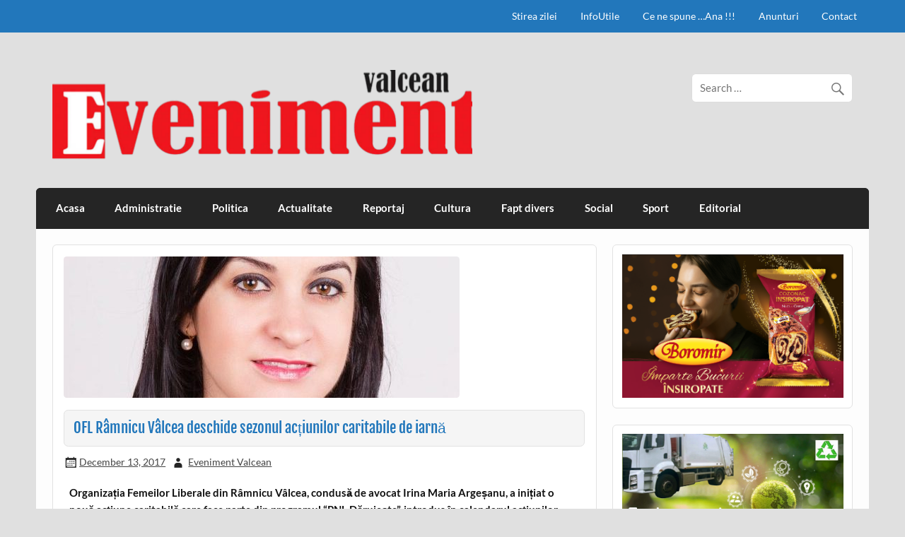

--- FILE ---
content_type: text/html; charset=UTF-8
request_url: https://evenimentvalcean.ro/ofl-ramnicu-valcea-deschide-sezonul-actiunilor-caritabile-de-iarna/
body_size: 35177
content:
<!DOCTYPE html><!-- HTML 5 -->
<html lang="en-US">

<head>
<meta charset="UTF-8" />
<meta name="viewport" content="width=device-width, initial-scale=1">
<link rel="profile" href="http://gmpg.org/xfn/11" />
<link rel="pingback" href="https://evenimentvalcean.ro/xmlrpc.php" />

	<script type="text/javascript">
		/* Google Analytics Opt-Out by WP-Buddy | https://wp-buddy.com/products/plugins/google-analytics-opt-out */
						var gaoop_property = 'G-X4MLQ1YR1P';
		var gaoop_disable_strs = ['ga-disable-' + gaoop_property];
				for (var index = 0; index < disableStrs.length; index++) {
			if (document.cookie.indexOf(disableStrs[index] + '=true') > -1) {
				window[disableStrs[index]] = true; // for Monster Insights
			}
		}

		function gaoop_analytics_optout() {
			for (var index = 0; index < disableStrs.length; index++) {
				document.cookie = disableStrs[index] + '=true; expires=Thu, 31 Dec 2099 23:59:59 UTC; SameSite=Strict; path=/';
				window[disableStrs[index]] = true; // for Monster Insights
			}
			alert('Thanks. We have set a cookie so that Google Analytics data collection will be disabled on your next visit.');		}
			</script>
	<meta name='robots' content='index, follow, max-image-preview:large, max-snippet:-1, max-video-preview:-1' />

	<!-- This site is optimized with the Yoast SEO plugin v21.9.1 - https://yoast.com/wordpress/plugins/seo/ -->
	<title>OFL Râmnicu Vâlcea deschide sezonul acțiunilor caritabile de iarnă - Eveniment Valcean</title>
	<link rel="canonical" href="https://evenimentvalcean.ro/ofl-ramnicu-valcea-deschide-sezonul-actiunilor-caritabile-de-iarna/" />
	<meta property="og:locale" content="en_US" />
	<meta property="og:type" content="article" />
	<meta property="og:title" content="OFL Râmnicu Vâlcea deschide sezonul acțiunilor caritabile de iarnă - Eveniment Valcean" />
	<meta property="og:description" content="Organizația Femeilor Liberale din Râmnicu Vâlcea, condusă de avocat Irina Maria Argeșanu, a inițiat o nouă acțiune caritabilă care face parte din programul &#8220;PNL Dăruiește&#8221;, introdus în calendarul acțiunilor Biroului Politic Municipal din inițiativa OFL. Acțiunea este susținută de TNL Râmnicu Vâlcea și ONG –ul Mămici din Vâlcea și va avea loc vineri, 15 decembrie. Scopul acțiunii este de a [...]" />
	<meta property="og:url" content="https://evenimentvalcean.ro/ofl-ramnicu-valcea-deschide-sezonul-actiunilor-caritabile-de-iarna/" />
	<meta property="og:site_name" content="Eveniment Valcean" />
	<meta property="article:publisher" content="https://www.facebook.com/eveniment.valcean.9" />
	<meta property="article:published_time" content="2017-12-13T19:44:36+00:00" />
	<meta property="og:image" content="https://evenimentvalcean.ro/wp-content/uploads/2016/11/14671131_939222266183122_5433635325136486503_n1-e1478602377218.jpg" />
	<meta property="og:image:width" content="560" />
	<meta property="og:image:height" content="560" />
	<meta property="og:image:type" content="image/jpeg" />
	<meta name="author" content="Eveniment Valcean" />
	<meta name="twitter:card" content="summary_large_image" />
	<meta name="twitter:label1" content="Written by" />
	<meta name="twitter:data1" content="Eveniment Valcean" />
	<meta name="twitter:label2" content="Est. reading time" />
	<meta name="twitter:data2" content="1 minute" />
	<script type="application/ld+json" class="yoast-schema-graph">{"@context":"https://schema.org","@graph":[{"@type":"Article","@id":"https://evenimentvalcean.ro/ofl-ramnicu-valcea-deschide-sezonul-actiunilor-caritabile-de-iarna/#article","isPartOf":{"@id":"https://evenimentvalcean.ro/ofl-ramnicu-valcea-deschide-sezonul-actiunilor-caritabile-de-iarna/"},"author":{"name":"Eveniment Valcean","@id":"https://evenimentvalcean.ro/#/schema/person/7c9f1c67c51c4e11e4bc8f0f9b10ca9e"},"headline":"OFL Râmnicu Vâlcea deschide sezonul acțiunilor caritabile de iarnă","datePublished":"2017-12-13T19:44:36+00:00","dateModified":"2017-12-13T19:44:36+00:00","mainEntityOfPage":{"@id":"https://evenimentvalcean.ro/ofl-ramnicu-valcea-deschide-sezonul-actiunilor-caritabile-de-iarna/"},"wordCount":199,"publisher":{"@id":"https://evenimentvalcean.ro/#organization"},"image":{"@id":"https://evenimentvalcean.ro/ofl-ramnicu-valcea-deschide-sezonul-actiunilor-caritabile-de-iarna/#primaryimage"},"thumbnailUrl":"https://evenimentvalcean.ro/wp-content/uploads/2016/11/14671131_939222266183122_5433635325136486503_n1-e1478602377218.jpg","articleSection":["Politica"],"inLanguage":"en-US"},{"@type":"WebPage","@id":"https://evenimentvalcean.ro/ofl-ramnicu-valcea-deschide-sezonul-actiunilor-caritabile-de-iarna/","url":"https://evenimentvalcean.ro/ofl-ramnicu-valcea-deschide-sezonul-actiunilor-caritabile-de-iarna/","name":"OFL Râmnicu Vâlcea deschide sezonul acțiunilor caritabile de iarnă - Eveniment Valcean","isPartOf":{"@id":"https://evenimentvalcean.ro/#website"},"primaryImageOfPage":{"@id":"https://evenimentvalcean.ro/ofl-ramnicu-valcea-deschide-sezonul-actiunilor-caritabile-de-iarna/#primaryimage"},"image":{"@id":"https://evenimentvalcean.ro/ofl-ramnicu-valcea-deschide-sezonul-actiunilor-caritabile-de-iarna/#primaryimage"},"thumbnailUrl":"https://evenimentvalcean.ro/wp-content/uploads/2016/11/14671131_939222266183122_5433635325136486503_n1-e1478602377218.jpg","datePublished":"2017-12-13T19:44:36+00:00","dateModified":"2017-12-13T19:44:36+00:00","breadcrumb":{"@id":"https://evenimentvalcean.ro/ofl-ramnicu-valcea-deschide-sezonul-actiunilor-caritabile-de-iarna/#breadcrumb"},"inLanguage":"en-US","potentialAction":[{"@type":"ReadAction","target":["https://evenimentvalcean.ro/ofl-ramnicu-valcea-deschide-sezonul-actiunilor-caritabile-de-iarna/"]}]},{"@type":"ImageObject","inLanguage":"en-US","@id":"https://evenimentvalcean.ro/ofl-ramnicu-valcea-deschide-sezonul-actiunilor-caritabile-de-iarna/#primaryimage","url":"https://evenimentvalcean.ro/wp-content/uploads/2016/11/14671131_939222266183122_5433635325136486503_n1-e1478602377218.jpg","contentUrl":"https://evenimentvalcean.ro/wp-content/uploads/2016/11/14671131_939222266183122_5433635325136486503_n1-e1478602377218.jpg","width":560,"height":560},{"@type":"BreadcrumbList","@id":"https://evenimentvalcean.ro/ofl-ramnicu-valcea-deschide-sezonul-actiunilor-caritabile-de-iarna/#breadcrumb","itemListElement":[{"@type":"ListItem","position":1,"name":"Home","item":"https://evenimentvalcean.ro/"},{"@type":"ListItem","position":2,"name":"Acasa","item":"https://evenimentvalcean.ro/acasa/"},{"@type":"ListItem","position":3,"name":"OFL Râmnicu Vâlcea deschide sezonul acțiunilor caritabile de iarnă"}]},{"@type":"WebSite","@id":"https://evenimentvalcean.ro/#website","url":"https://evenimentvalcean.ro/","name":"Eveniment Valcean","description":"","publisher":{"@id":"https://evenimentvalcean.ro/#organization"},"potentialAction":[{"@type":"SearchAction","target":{"@type":"EntryPoint","urlTemplate":"https://evenimentvalcean.ro/?s={search_term_string}"},"query-input":"required name=search_term_string"}],"inLanguage":"en-US"},{"@type":"Organization","@id":"https://evenimentvalcean.ro/#organization","name":"Eveniment Valcean","url":"https://evenimentvalcean.ro/","logo":{"@type":"ImageObject","inLanguage":"en-US","@id":"https://evenimentvalcean.ro/#/schema/logo/image/","url":"https://evenimentvalcean.ro/wp-content/uploads/2021/01/20210101_231741.png","contentUrl":"https://evenimentvalcean.ro/wp-content/uploads/2021/01/20210101_231741.png","width":594,"height":129,"caption":"Eveniment Valcean"},"image":{"@id":"https://evenimentvalcean.ro/#/schema/logo/image/"},"sameAs":["https://www.facebook.com/eveniment.valcean.9"]},{"@type":"Person","@id":"https://evenimentvalcean.ro/#/schema/person/7c9f1c67c51c4e11e4bc8f0f9b10ca9e","name":"Eveniment Valcean","image":{"@type":"ImageObject","inLanguage":"en-US","@id":"https://evenimentvalcean.ro/#/schema/person/image/","url":"https://secure.gravatar.com/avatar/52ea0aa9ffe94e7c1467f62c7c124ac8?s=96&d=mm&r=g","contentUrl":"https://secure.gravatar.com/avatar/52ea0aa9ffe94e7c1467f62c7c124ac8?s=96&d=mm&r=g","caption":"Eveniment Valcean"},"url":"https://evenimentvalcean.ro/author/evnvalcean/"}]}</script>
	<!-- / Yoast SEO plugin. -->


<link rel="alternate" type="application/rss+xml" title="Eveniment Valcean &raquo; Feed" href="https://evenimentvalcean.ro/feed/" />
<script type="text/javascript">
/* <![CDATA[ */
window._wpemojiSettings = {"baseUrl":"https:\/\/s.w.org\/images\/core\/emoji\/14.0.0\/72x72\/","ext":".png","svgUrl":"https:\/\/s.w.org\/images\/core\/emoji\/14.0.0\/svg\/","svgExt":".svg","source":{"concatemoji":"https:\/\/evenimentvalcean.ro\/wp-includes\/js\/wp-emoji-release.min.js?ver=6.4.7"}};
/*! This file is auto-generated */
!function(i,n){var o,s,e;function c(e){try{var t={supportTests:e,timestamp:(new Date).valueOf()};sessionStorage.setItem(o,JSON.stringify(t))}catch(e){}}function p(e,t,n){e.clearRect(0,0,e.canvas.width,e.canvas.height),e.fillText(t,0,0);var t=new Uint32Array(e.getImageData(0,0,e.canvas.width,e.canvas.height).data),r=(e.clearRect(0,0,e.canvas.width,e.canvas.height),e.fillText(n,0,0),new Uint32Array(e.getImageData(0,0,e.canvas.width,e.canvas.height).data));return t.every(function(e,t){return e===r[t]})}function u(e,t,n){switch(t){case"flag":return n(e,"\ud83c\udff3\ufe0f\u200d\u26a7\ufe0f","\ud83c\udff3\ufe0f\u200b\u26a7\ufe0f")?!1:!n(e,"\ud83c\uddfa\ud83c\uddf3","\ud83c\uddfa\u200b\ud83c\uddf3")&&!n(e,"\ud83c\udff4\udb40\udc67\udb40\udc62\udb40\udc65\udb40\udc6e\udb40\udc67\udb40\udc7f","\ud83c\udff4\u200b\udb40\udc67\u200b\udb40\udc62\u200b\udb40\udc65\u200b\udb40\udc6e\u200b\udb40\udc67\u200b\udb40\udc7f");case"emoji":return!n(e,"\ud83e\udef1\ud83c\udffb\u200d\ud83e\udef2\ud83c\udfff","\ud83e\udef1\ud83c\udffb\u200b\ud83e\udef2\ud83c\udfff")}return!1}function f(e,t,n){var r="undefined"!=typeof WorkerGlobalScope&&self instanceof WorkerGlobalScope?new OffscreenCanvas(300,150):i.createElement("canvas"),a=r.getContext("2d",{willReadFrequently:!0}),o=(a.textBaseline="top",a.font="600 32px Arial",{});return e.forEach(function(e){o[e]=t(a,e,n)}),o}function t(e){var t=i.createElement("script");t.src=e,t.defer=!0,i.head.appendChild(t)}"undefined"!=typeof Promise&&(o="wpEmojiSettingsSupports",s=["flag","emoji"],n.supports={everything:!0,everythingExceptFlag:!0},e=new Promise(function(e){i.addEventListener("DOMContentLoaded",e,{once:!0})}),new Promise(function(t){var n=function(){try{var e=JSON.parse(sessionStorage.getItem(o));if("object"==typeof e&&"number"==typeof e.timestamp&&(new Date).valueOf()<e.timestamp+604800&&"object"==typeof e.supportTests)return e.supportTests}catch(e){}return null}();if(!n){if("undefined"!=typeof Worker&&"undefined"!=typeof OffscreenCanvas&&"undefined"!=typeof URL&&URL.createObjectURL&&"undefined"!=typeof Blob)try{var e="postMessage("+f.toString()+"("+[JSON.stringify(s),u.toString(),p.toString()].join(",")+"));",r=new Blob([e],{type:"text/javascript"}),a=new Worker(URL.createObjectURL(r),{name:"wpTestEmojiSupports"});return void(a.onmessage=function(e){c(n=e.data),a.terminate(),t(n)})}catch(e){}c(n=f(s,u,p))}t(n)}).then(function(e){for(var t in e)n.supports[t]=e[t],n.supports.everything=n.supports.everything&&n.supports[t],"flag"!==t&&(n.supports.everythingExceptFlag=n.supports.everythingExceptFlag&&n.supports[t]);n.supports.everythingExceptFlag=n.supports.everythingExceptFlag&&!n.supports.flag,n.DOMReady=!1,n.readyCallback=function(){n.DOMReady=!0}}).then(function(){return e}).then(function(){var e;n.supports.everything||(n.readyCallback(),(e=n.source||{}).concatemoji?t(e.concatemoji):e.wpemoji&&e.twemoji&&(t(e.twemoji),t(e.wpemoji)))}))}((window,document),window._wpemojiSettings);
/* ]]> */
</script>
<link rel='stylesheet' id='slc-css-css' href='https://evenimentvalcean.ro/wp-content/plugins/site-layout-customizer/style.css?ver=1.0.0' type='text/css' media='all' />
<link rel='stylesheet' id='courage-custom-fonts-css' href='https://evenimentvalcean.ro/wp-content/themes/courage/css/custom-fonts.css?ver=20180413' type='text/css' media='all' />
<style id='wp-emoji-styles-inline-css' type='text/css'>

	img.wp-smiley, img.emoji {
		display: inline !important;
		border: none !important;
		box-shadow: none !important;
		height: 1em !important;
		width: 1em !important;
		margin: 0 0.07em !important;
		vertical-align: -0.1em !important;
		background: none !important;
		padding: 0 !important;
	}
</style>
<link rel='stylesheet' id='banner-list-block-css' href='https://evenimentvalcean.ro/wp-content/plugins/custom-banners/blocks/banner-list/style.css?ver=1705047006' type='text/css' media='all' />
<link rel='stylesheet' id='rotating-banner-block-css' href='https://evenimentvalcean.ro/wp-content/plugins/custom-banners/blocks/rotating-banner/style.css?ver=1705047006' type='text/css' media='all' />
<link rel='stylesheet' id='single-banner-block-css' href='https://evenimentvalcean.ro/wp-content/plugins/custom-banners/blocks/single-banner/style.css?ver=1705047006' type='text/css' media='all' />
<link rel='stylesheet' id='wp-banners-css-css' href='https://evenimentvalcean.ro/wp-content/plugins/custom-banners/assets/css/wp-banners.css?ver=6.4.7' type='text/css' media='all' />
<link rel='stylesheet' id='hsa-front-css' href='https://evenimentvalcean.ro/wp-content/plugins/horizontal-scrolling-announcement/css/hsa_front.css?ver=6.4.7' type='text/css' media='all' />
<link rel='stylesheet' id='sp-news-public-css' href='https://evenimentvalcean.ro/wp-content/plugins/sp-news-and-widget/assets/css/wpnw-public.css?ver=4.9' type='text/css' media='all' />
<link rel='stylesheet' id='courage-stylesheet-css' href='https://evenimentvalcean.ro/wp-content/themes/courage/style.css?ver=1.5.7' type='text/css' media='all' />
<style id='courage-stylesheet-inline-css' type='text/css'>
.site-title, .site-description {
	position: absolute;
	clip: rect(1px, 1px, 1px, 1px);
}
</style>
<link rel='stylesheet' id='genericons-css' href='https://evenimentvalcean.ro/wp-content/themes/courage/css/genericons/genericons.css?ver=3.4.1' type='text/css' media='all' />
<link rel='stylesheet' id='courage-flexslider-css' href='https://evenimentvalcean.ro/wp-content/themes/courage/css/flexslider.css?ver=6.4.7' type='text/css' media='all' />
<link rel='stylesheet' id='themezee-related-posts-css' href='https://evenimentvalcean.ro/wp-content/themes/courage/css/themezee-related-posts.css?ver=20160421' type='text/css' media='all' />
<script type="text/javascript" src="https://evenimentvalcean.ro/wp-includes/js/jquery/jquery.min.js?ver=3.7.1" id="jquery-core-js"></script>
<script type="text/javascript" src="https://evenimentvalcean.ro/wp-includes/js/jquery/jquery-migrate.min.js?ver=3.4.1" id="jquery-migrate-js"></script>
<script type="text/javascript" src="https://evenimentvalcean.ro/wp-content/plugins/scroll-text-widget/js/scrolltext_custom.js?ver=6.4.7" id="custom_js-js"></script>
<!--[if lt IE 9]>
<script type="text/javascript" src="https://evenimentvalcean.ro/wp-content/themes/courage/js/html5shiv.min.js?ver=3.7.3" id="html5shiv-js"></script>
<![endif]-->
<script type="text/javascript" id="courage-jquery-navigation-js-extra">
/* <![CDATA[ */
var courage_mainnav_title = {"text":"Menu"};
/* ]]> */
</script>
<script type="text/javascript" src="https://evenimentvalcean.ro/wp-content/themes/courage/js/navigation.js?ver=20210324" id="courage-jquery-navigation-js"></script>
<script type="text/javascript" src="https://evenimentvalcean.ro/wp-content/themes/courage/js/jquery.flexslider-min.js?ver=2.6.0" id="flexslider-js"></script>
<script type="text/javascript" id="courage-post-slider-js-extra">
/* <![CDATA[ */
var courage_slider_params = {"animation":"slide","speed":"7000"};
/* ]]> */
</script>
<script type="text/javascript" src="https://evenimentvalcean.ro/wp-content/themes/courage/js/slider.js?ver=2.6.0" id="courage-post-slider-js"></script>
<script type="text/javascript" src="https://evenimentvalcean.ro/wp-content/plugins/google-analyticator/external-tracking.min.js?ver=6.5.7" id="ga-external-tracking-js"></script>
<link rel="https://api.w.org/" href="https://evenimentvalcean.ro/wp-json/" /><link rel="alternate" type="application/json" href="https://evenimentvalcean.ro/wp-json/wp/v2/posts/19343" /><link rel="EditURI" type="application/rsd+xml" title="RSD" href="https://evenimentvalcean.ro/xmlrpc.php?rsd" />
<meta name="generator" content="WordPress 6.4.7" />
<link rel='shortlink' href='https://evenimentvalcean.ro/?p=19343' />
<link rel="alternate" type="application/json+oembed" href="https://evenimentvalcean.ro/wp-json/oembed/1.0/embed?url=https%3A%2F%2Fevenimentvalcean.ro%2Fofl-ramnicu-valcea-deschide-sezonul-actiunilor-caritabile-de-iarna%2F" />
<link rel="alternate" type="text/xml+oembed" href="https://evenimentvalcean.ro/wp-json/oembed/1.0/embed?url=https%3A%2F%2Fevenimentvalcean.ro%2Fofl-ramnicu-valcea-deschide-sezonul-actiunilor-caritabile-de-iarna%2F&#038;format=xml" />
<style type="text/css" media="screen"></style><style type="text/css">/** Google Analytics Opt Out Custom CSS **/.gaoop {color: #ffffff; line-height: 2; position: fixed; bottom: 0; left: 0; width: 100%; -webkit-box-shadow: 0 4px 15px rgba(0, 0, 0, 0.4); -moz-box-shadow: 0 4px 15px rgba(0, 0, 0, 0.4); box-shadow: 0 4px 15px rgba(0, 0, 0, 0.4); background-color: #0E90D2; padding: 1rem; margin: 0; display: flex; align-items: center; justify-content: space-between; } .gaoop-hidden {display: none; } .gaoop-checkbox:checked + .gaoop {width: auto; right: 0; left: auto; opacity: 0.5; ms-filter: "progid:DXImageTransform.Microsoft.Alpha(Opacity=50)"; filter: alpha(opacity=50); -moz-opacity: 0.5; -khtml-opacity: 0.5; } .gaoop-checkbox:checked + .gaoop .gaoop-close-icon {display: none; } .gaoop-checkbox:checked + .gaoop .gaoop-opt-out-content {display: none; } input.gaoop-checkbox {display: none; } .gaoop a {color: #67C2F0; text-decoration: none; } .gaoop a:hover {color: #ffffff; text-decoration: underline; } .gaoop-info-icon {margin: 0; padding: 0; cursor: pointer; } .gaoop svg {position: relative; margin: 0; padding: 0; width: auto; height: 25px; } .gaoop-close-icon {cursor: pointer; position: relative; opacity: 0.5; ms-filter: "progid:DXImageTransform.Microsoft.Alpha(Opacity=50)"; filter: alpha(opacity=50); -moz-opacity: 0.5; -khtml-opacity: 0.5; margin: 0; padding: 0; text-align: center; vertical-align: top; display: inline-block; } .gaoop-close-icon:hover {z-index: 1; opacity: 1; ms-filter: "progid:DXImageTransform.Microsoft.Alpha(Opacity=100)"; filter: alpha(opacity=100); -moz-opacity: 1; -khtml-opacity: 1; } .gaoop_closed .gaoop-opt-out-link, .gaoop_closed .gaoop-close-icon {display: none; } .gaoop_closed:hover {opacity: 1; ms-filter: "progid:DXImageTransform.Microsoft.Alpha(Opacity=100)"; filter: alpha(opacity=100); -moz-opacity: 1; -khtml-opacity: 1; } .gaoop_closed .gaoop-opt-out-content {display: none; } .gaoop_closed .gaoop-info-icon {width: 100%; } .gaoop-opt-out-content {display: inline-block; vertical-align: top; } </style><style type="text/css" id="custom-background-css">
body.custom-background { background-color: #e0e0e0; }
</style>
	<!-- Google Analytics Tracking by Google Analyticator 6.5.7 -->
<script type="text/javascript">
    var analyticsFileTypes = [];
    var analyticsSnippet = 'disabled';
    var analyticsEventTracking = 'enabled';
</script>
<script type="text/javascript">
	(function(i,s,o,g,r,a,m){i['GoogleAnalyticsObject']=r;i[r]=i[r]||function(){
	(i[r].q=i[r].q||[]).push(arguments)},i[r].l=1*new Date();a=s.createElement(o),
	m=s.getElementsByTagName(o)[0];a.async=1;a.src=g;m.parentNode.insertBefore(a,m)
	})(window,document,'script','//www.google-analytics.com/analytics.js','ga');
	ga('create', 'UA-73812940-1', 'auto');
 
	ga('send', 'pageview');
</script>
<script src="https://d3u598arehftfk.cloudfront.net/prebid_hb_37555_30420.js" async> </script>
</head>

<body class="post-template-default single single-post postid-19343 single-format-standard custom-background wp-custom-logo">

<a class="skip-link screen-reader-text" href="#content">Skip to content</a>

	<div id="topheader-wrap">
		
	<div id="topheader" class="clearfix">

		
		<nav id="topnav" class="clearfix" role="navigation">
			<ul id="topnav-menu" class="top-navigation-menu"><li id="menu-item-7115" class="menu-item menu-item-type-taxonomy menu-item-object-category menu-item-7115"><a href="https://evenimentvalcean.ro/category/stirea-zilei/">Stirea zilei</a></li>
<li id="menu-item-7923" class="menu-item menu-item-type-taxonomy menu-item-object-category menu-item-7923"><a href="https://evenimentvalcean.ro/category/infoutile/">InfoUtile</a></li>
<li id="menu-item-7113" class="menu-item menu-item-type-taxonomy menu-item-object-category menu-item-7113"><a href="https://evenimentvalcean.ro/category/ce-ne-spune-ana/">Ce ne spune &#8230;Ana !!!</a></li>
<li id="menu-item-7112" class="menu-item menu-item-type-taxonomy menu-item-object-category menu-item-7112"><a href="https://evenimentvalcean.ro/category/anunturi/">Anunturi</a></li>
<li id="menu-item-7114" class="menu-item menu-item-type-taxonomy menu-item-object-category menu-item-7114"><a href="https://evenimentvalcean.ro/category/contact/">Contact</a></li>
</ul>		</nav>

		
	</div>	</div>

	<div id="wrapper" class="hfeed">

		<div id="header-wrap">

			<header id="header" class="clearfix" role="banner">

				<div id="logo" class="clearfix">

					<a href="https://evenimentvalcean.ro/" class="custom-logo-link" rel="home"><img width="594" height="129" src="https://evenimentvalcean.ro/wp-content/uploads/2021/01/20210101_231741.png" class="custom-logo" alt="Eveniment Valcean" decoding="async" fetchpriority="high" srcset="https://evenimentvalcean.ro/wp-content/uploads/2021/01/20210101_231741.png 594w, https://evenimentvalcean.ro/wp-content/uploads/2021/01/20210101_231741-300x65.png 300w" sizes="(max-width: 594px) 100vw, 594px" /></a>					
		<p class="site-title"><a href="https://evenimentvalcean.ro/" rel="home">Eveniment Valcean</a></p>

						
				</div>

				<div id="header-content" class="clearfix">
					
		<div id="header-search">
			
	<form role="search" method="get" class="search-form" action="https://evenimentvalcean.ro/">
		<label>
			<span class="screen-reader-text">Search for:</span>
			<input type="search" class="search-field" placeholder="Search &hellip;" value="" name="s">
		</label>
		<button type="submit" class="search-submit">
			<span class="genericon-search"></span>
		</button>
	</form>

		</div>

				</div>

			</header>

		</div>

		<div id="navi-wrap">
			<nav id="mainnav" class="clearfix" role="navigation">
				<ul id="mainnav-menu" class="main-navigation-menu"><li id="menu-item-7100" class="menu-item menu-item-type-post_type menu-item-object-page menu-item-home menu-item-7100"><a href="https://evenimentvalcean.ro/">Acasa</a></li>
<li id="menu-item-7104" class="menu-item menu-item-type-taxonomy menu-item-object-category menu-item-7104"><a href="https://evenimentvalcean.ro/category/administratie/">Administratie</a></li>
<li id="menu-item-7108" class="menu-item menu-item-type-taxonomy menu-item-object-category current-post-ancestor current-menu-parent current-post-parent menu-item-7108"><a href="https://evenimentvalcean.ro/category/politica/">Politica</a></li>
<li id="menu-item-7103" class="menu-item menu-item-type-taxonomy menu-item-object-category menu-item-7103"><a href="https://evenimentvalcean.ro/category/actualitate/">Actualitate</a></li>
<li id="menu-item-7109" class="menu-item menu-item-type-taxonomy menu-item-object-category menu-item-7109"><a href="https://evenimentvalcean.ro/category/reportaj/">Reportaj</a></li>
<li id="menu-item-7105" class="menu-item menu-item-type-taxonomy menu-item-object-category menu-item-7105"><a href="https://evenimentvalcean.ro/category/cultura/">Cultura</a></li>
<li id="menu-item-7107" class="menu-item menu-item-type-taxonomy menu-item-object-category menu-item-7107"><a href="https://evenimentvalcean.ro/category/fapt-divers/">Fapt divers</a></li>
<li id="menu-item-7110" class="menu-item menu-item-type-taxonomy menu-item-object-category menu-item-7110"><a href="https://evenimentvalcean.ro/category/social/">Social</a></li>
<li id="menu-item-7111" class="menu-item menu-item-type-taxonomy menu-item-object-category menu-item-7111"><a href="https://evenimentvalcean.ro/category/sport/">Sport</a></li>
<li id="menu-item-7106" class="menu-item menu-item-type-taxonomy menu-item-object-category menu-item-7106"><a href="https://evenimentvalcean.ro/category/editorial/">Editorial</a></li>
</ul>			</nav>
		</div>

		
	<div id="wrap" class="clearfix">
		
		<section id="content" class="primary" role="main">
		
					
		
	<article id="post-19343" class="post-19343 post type-post status-publish format-standard has-post-thumbnail hentry category-politica">
	
		<img width="560" height="200" src="https://evenimentvalcean.ro/wp-content/uploads/2016/11/14671131_939222266183122_5433635325136486503_n1-e1478602377218-560x200.jpg" class="attachment-post-thumbnail size-post-thumbnail wp-post-image" alt="" decoding="async" />		
		<h1 class="entry-title post-title">OFL Râmnicu Vâlcea deschide sezonul acțiunilor caritabile de iarnă</h1>		
		<div class="entry-meta postmeta"><span class="meta-date"><a href="https://evenimentvalcean.ro/ofl-ramnicu-valcea-deschide-sezonul-actiunilor-caritabile-de-iarna/" title="7:44 pm" rel="bookmark"><time class="entry-date published updated" datetime="2017-12-13T19:44:36+02:00">December 13, 2017</time></a></span><span class="meta-author author vcard"> <a class="url fn n" href="https://evenimentvalcean.ro/author/evnvalcean/" title="View all posts by Eveniment Valcean" rel="author">Eveniment Valcean</a></span></div>

		<div class="entry clearfix">
			<p><strong>Organizația Femeilor Liberale din Râmnicu Vâlcea, condusă de avocat Irina Maria Argeșanu, a inițiat o nouă acțiune caritabilă care face parte din programul &#8220;PNL Dăruiește&#8221;, introdus în calendarul acțiunilor Biroului Politic Municipal din inițiativa OFL.</strong></p>
<p>Acțiunea este susținută de TNL Râmnicu Vâlcea și ONG –ul Mămici din Vâlcea și va avea loc vineri, 15 decembrie.<br />
Scopul acțiunii este de a aduce bucurie în casele a 6 copii, cu vârstele între 2-13 ani, din 3 familii monoparentale. Familiile vor primi tot ce este necesar pentru  Sfintele Sărbători de Crăciun inclusiv cadouri pentru cei mici iar una din familii va primi sprijin pentru o situație specială de natură medicală.<br />
&#8220;Ne vom implica constant în viața comunității vâlcene și vom colabora în continuare cu ONG-uri așa cum am făcut și în acțiunea pentru prevenirea și combaterea violenței asupra femeilor. Dorim tuturor vâlcenilor să aibă parte de sărbători liniștite și fericite!&#8221;, ne-a declarat lidera OFL Râmnicu Vâlcea. <strong>(T.G.)</strong></p>
			<!-- <rdf:RDF xmlns:rdf="http://www.w3.org/1999/02/22-rdf-syntax-ns#"
			xmlns:dc="http://purl.org/dc/elements/1.1/"
			xmlns:trackback="http://madskills.com/public/xml/rss/module/trackback/">
		<rdf:Description rdf:about="https://evenimentvalcean.ro/ofl-ramnicu-valcea-deschide-sezonul-actiunilor-caritabile-de-iarna/"
    dc:identifier="https://evenimentvalcean.ro/ofl-ramnicu-valcea-deschide-sezonul-actiunilor-caritabile-de-iarna/"
    dc:title="OFL Râmnicu Vâlcea deschide sezonul acțiunilor caritabile de iarnă"
    trackback:ping="https://evenimentvalcean.ro/ofl-ramnicu-valcea-deschide-sezonul-actiunilor-caritabile-de-iarna/trackback/" />
</rdf:RDF> -->
			<div class="page-links"></div>			
		</div>
		
		
			<div class="postinfo clearfix">

			
				<span class="meta-category">
					<a href="https://evenimentvalcean.ro/category/politica/" rel="category tag">Politica</a>				</span>

			
			</div>

		
	</article>		
		
	<nav class="navigation post-navigation" aria-label="Posts">
		<h2 class="screen-reader-text">Post navigation</h2>
		<div class="nav-links"><div class="nav-previous"><a href="https://evenimentvalcean.ro/pausesti-otasau-un-iluminat-public-mai-bun-decat-capitala/" rel="prev">&laquo; Păușești Otăsău are un iluminat public mai bun decât Capitala</a></div><div class="nav-next"><a href="https://evenimentvalcean.ro/refacerea-si-modernizarea-drumurilor-judetene-atentia-presedintelui-cj-costi-radulescu/" rel="next">Refacerea şi modernizarea drumurilor judeţene, în atenţia preşedintelui CJ Costi Rădulescu &raquo;</a></div></div>
	</nav>			
				
				
		</section>
		
		
	<section id="sidebar" class="secondary clearfix" role="complementary">

		<aside id="simpleimage-19" class="widget widget_simpleimage clearfix">

	<p class="simple-image">
		<img width="1366" height="886" src="https://evenimentvalcean.ro/wp-content/uploads/2025/11/Screenshot-2025-11-13-15.08.52.png" class="attachment-full size-full" alt="" decoding="async" loading="lazy" srcset="https://evenimentvalcean.ro/wp-content/uploads/2025/11/Screenshot-2025-11-13-15.08.52.png 1366w, https://evenimentvalcean.ro/wp-content/uploads/2025/11/Screenshot-2025-11-13-15.08.52-300x195.png 300w, https://evenimentvalcean.ro/wp-content/uploads/2025/11/Screenshot-2025-11-13-15.08.52-1024x664.png 1024w, https://evenimentvalcean.ro/wp-content/uploads/2025/11/Screenshot-2025-11-13-15.08.52-768x498.png 768w" sizes="(max-width: 1366px) 100vw, 1366px" />	</p>


</aside><aside id="media_image-14" class="widget widget_media_image clearfix"><img width="830" height="485" src="https://evenimentvalcean.ro/wp-content/uploads/2025/12/enviornment-1.jpeg" class="image wp-image-96758  attachment-full size-full" alt="" style="max-width: 100%; height: auto;" decoding="async" loading="lazy" srcset="https://evenimentvalcean.ro/wp-content/uploads/2025/12/enviornment-1.jpeg 830w, https://evenimentvalcean.ro/wp-content/uploads/2025/12/enviornment-1-300x175.jpeg 300w, https://evenimentvalcean.ro/wp-content/uploads/2025/12/enviornment-1-768x449.jpeg 768w" sizes="(max-width: 830px) 100vw, 830px" /></aside><aside id="simpleimage-26" class="widget widget_simpleimage clearfix">

	<p class="simple-image">
		<a href="https://verotherm.ro/"><img width="1024" height="465" src="https://evenimentvalcean.ro/wp-content/uploads/2024/03/Verotherm-macheta-1.jpg" class="attachment-full size-full" alt="" decoding="async" loading="lazy" srcset="https://evenimentvalcean.ro/wp-content/uploads/2024/03/Verotherm-macheta-1.jpg 1024w, https://evenimentvalcean.ro/wp-content/uploads/2024/03/Verotherm-macheta-1-300x136.jpg 300w, https://evenimentvalcean.ro/wp-content/uploads/2024/03/Verotherm-macheta-1-768x349.jpg 768w" sizes="(max-width: 1024px) 100vw, 1024px" /></a>	</p>


</aside><aside id="horizontalscrolling-3" class="widget widget_text hsa-widget clearfix">Please specify the group</aside><aside id="simpleimage-29" class="widget widget_simpleimage clearfix">

	<p class="simple-image">
		<a href="https://linktr.ee/florariafragola"><img width="1320" height="2040" src="https://evenimentvalcean.ro/wp-content/uploads/2024/04/434336546_881688197050175_8121711594563594794_n.jpg" class="attachment-full size-full" alt="" decoding="async" loading="lazy" srcset="https://evenimentvalcean.ro/wp-content/uploads/2024/04/434336546_881688197050175_8121711594563594794_n.jpg 1320w, https://evenimentvalcean.ro/wp-content/uploads/2024/04/434336546_881688197050175_8121711594563594794_n-194x300.jpg 194w, https://evenimentvalcean.ro/wp-content/uploads/2024/04/434336546_881688197050175_8121711594563594794_n-663x1024.jpg 663w, https://evenimentvalcean.ro/wp-content/uploads/2024/04/434336546_881688197050175_8121711594563594794_n-768x1187.jpg 768w, https://evenimentvalcean.ro/wp-content/uploads/2024/04/434336546_881688197050175_8121711594563594794_n-994x1536.jpg 994w" sizes="(max-width: 1320px) 100vw, 1320px" /></a>	</p>


</aside>
	</section>	</div>
	

	
	<div id="footer-wrap">

		<footer id="footer" class="container clearfix" role="contentinfo">

			<nav id="footernav" class="clearfix" role="navigation">
				<ul id="footernav-menu" class="menu"><li class="menu-item menu-item-type-post_type menu-item-object-page menu-item-home menu-item-7100"><a href="https://evenimentvalcean.ro/">Acasa</a></li>
<li class="menu-item menu-item-type-taxonomy menu-item-object-category menu-item-7104"><a href="https://evenimentvalcean.ro/category/administratie/">Administratie</a></li>
<li class="menu-item menu-item-type-taxonomy menu-item-object-category current-post-ancestor current-menu-parent current-post-parent menu-item-7108"><a href="https://evenimentvalcean.ro/category/politica/">Politica</a></li>
<li class="menu-item menu-item-type-taxonomy menu-item-object-category menu-item-7103"><a href="https://evenimentvalcean.ro/category/actualitate/">Actualitate</a></li>
<li class="menu-item menu-item-type-taxonomy menu-item-object-category menu-item-7109"><a href="https://evenimentvalcean.ro/category/reportaj/">Reportaj</a></li>
<li class="menu-item menu-item-type-taxonomy menu-item-object-category menu-item-7105"><a href="https://evenimentvalcean.ro/category/cultura/">Cultura</a></li>
<li class="menu-item menu-item-type-taxonomy menu-item-object-category menu-item-7107"><a href="https://evenimentvalcean.ro/category/fapt-divers/">Fapt divers</a></li>
<li class="menu-item menu-item-type-taxonomy menu-item-object-category menu-item-7110"><a href="https://evenimentvalcean.ro/category/social/">Social</a></li>
<li class="menu-item menu-item-type-taxonomy menu-item-object-category menu-item-7111"><a href="https://evenimentvalcean.ro/category/sport/">Sport</a></li>
<li class="menu-item menu-item-type-taxonomy menu-item-object-category menu-item-7106"><a href="https://evenimentvalcean.ro/category/editorial/">Editorial</a></li>
</ul>			</nav>

			<div id="footer-text">
				
	<span class="credit-link">
		Powered by <a href="http://wordpress.org" title="WordPress">WordPress</a> and <a href="https://themezee.com/themes/courage/" title="Courage WordPress Theme">Courage</a>.	</span>

			</div>

		</footer>

	</div>

</div><!-- end #wrapper -->

<script type="text/javascript" src="https://evenimentvalcean.ro/wp-content/plugins/custom-banners/assets/js/jquery.cycle2.min.js?ver=6.4.7" id="gp_cycle2-js"></script>
<script type="text/javascript" src="https://evenimentvalcean.ro/wp-content/plugins/custom-banners/assets/js/custom-banners.js?ver=6.4.7" id="custom-banners-js-js"></script>
<script type="text/javascript" src="https://evenimentvalcean.ro/wp-content/plugins/google-analytics-opt-out/js/frontend.js?ver=6.4.7" id="goop-js"></script>
<script type="text/javascript" src="https://evenimentvalcean.ro/wp-content/plugins/simple-share-buttons-adder/js/ssba.js?ver=1705047043" id="simple-share-buttons-adder-ssba-js"></script>
<script type="text/javascript" id="simple-share-buttons-adder-ssba-js-after">
/* <![CDATA[ */
Main.boot( [] );
/* ]]> */
</script>
<script type="text/javascript" src="//d3u598arehftfk.cloudfront.net/prebid_hb_37555_30420.js" id="hbagency_script_js-js" async="async" data-wp-strategy="async"></script>
</body>
</html>

<!--
Performance optimized by W3 Total Cache. Learn more: https://www.boldgrid.com/w3-total-cache/

Page Caching using Disk: Enhanced 

Served from: evenimentvalcean.ro @ 2026-01-18 22:30:50 by W3 Total Cache
-->